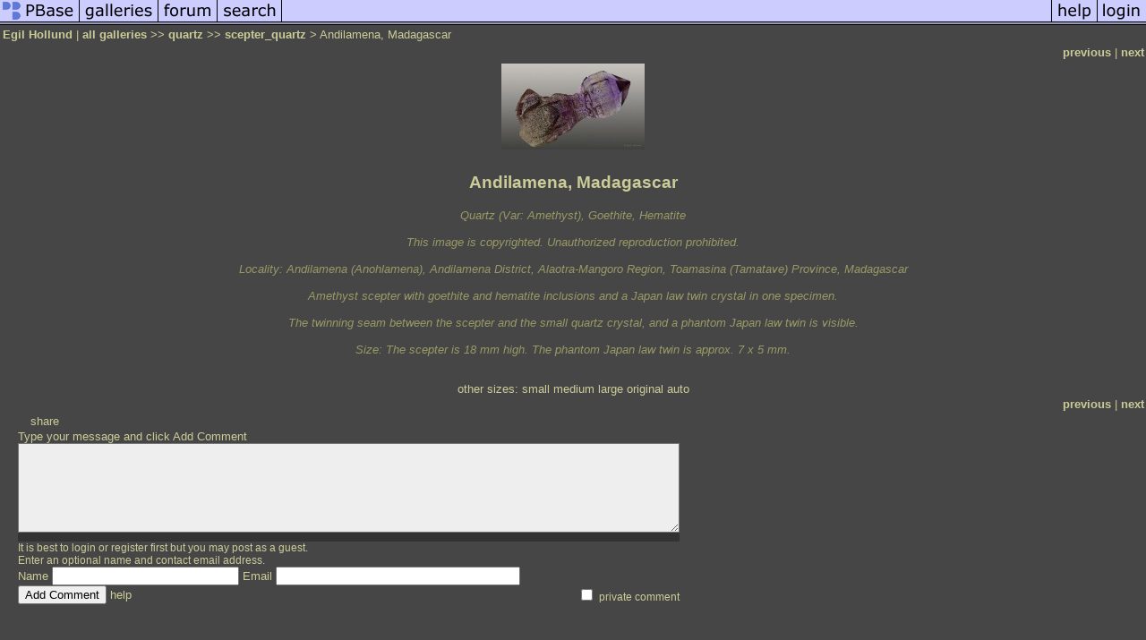

--- FILE ---
content_type: text/html; charset=ISO-8859-1
request_url: https://pbase.com/image/142813954
body_size: 2547
content:
<html lang="en-US"><head>
<title>Andilamena, Madagascar photo - Egil Hollund photos at pbase.com</title>
<link rel="stylesheet" type="text/css" href="https://ap1.pbase.com/styles/gallery2.v4.css">
<link rel="stylesheet" type="text/css" href="https://css.pbase.com/styles/16896.css">
<meta property="og:site_name" content="PBase"/>
<meta property="og:title" content="Andilamena, Madagascar by Egil Hollund"/>
<meta property="og:type" content="photo"/>
<meta property="og:image" content="https://a4.pbase.com/g2/88/1035988/3/142813954.eLmpdCJx.jpg"/>
<meta property="og:url" content="https://pbase.com/egil/image/142813954"/>
<meta property="fb:admins" content="1056217662"/>
<meta property="fb:page_id" content="204057099643592"/>
<meta name="pinterest" content="nopin" />
<script language="JavaScript" type="text/javascript" src="https://ap1.pbase.com/js/jquery-1.9.1.min.js"></script>
<script language="JavaScript" type="text/javascript" src="https://ap1.pbase.com/js/jquery.mobile.custom.min.js"></script>
<script language="JavaScript" type="text/javascript" src="https://ap1.pbase.com/js/ajaxRequestObject.js"></script>
<script language="JavaScript" type="text/javascript" src="https://ap1.pbase.com/js/ajaxVote.v2.js"></script>
<script language="JavaScript" type="text/javascript" src="https://ap1.pbase.com/js/comments.v9.js"></script>
</head><body>
<TABLE border=0 cellspacing=0 cellpadding=0 width="100%"><tr>
<td><A HREF="https://pbase.com" target="_top" title="pbase photos"><IMG src="https://ap1.pbase.com/site/m_pbase.gif" border=0 alt="photo sharing and upload"></A></td>
<td><A HREF="https://pbase.com/galleries" target="_top" title="recent picture uploads"><IMG src="https://ap1.pbase.com/site/m_g.gif" border=0 alt="picture albums"></A></td>
<td><A HREF="https://forum.pbase.com" target="_top" title="photography discussion forums"><IMG src="https://ap1.pbase.com/site/m_f.gif" border=0 alt="photo forums"></A></td>
<td><A HREF="https://pbase.com/search" target="_top" title="pbase photo search"><IMG src="https://ap1.pbase.com/site/m_s.gif" border=0 alt="search pictures"></A></td>
<td width="100%"><A HREF="https://pbase.com/galleries?view=popular" target="_top" title="popular photos"><IMG src="https://ap1.pbase.com/site/m_sp.gif" border=0 height="28" width="100%" alt="popular photos"></a></td>

<td><A HREF="https://pbase.com/help" target="_top" title="give me some help"><IMG src="https://ap1.pbase.com/site/m_h.gif" border=0 alt="photography help"></A></td>
<td><A HREF="https://pbase.com/login" target="_top" title="login to pbase"><IMG src="https://ap1.pbase.com/site/m_l.gif" border=0 alt="login"></A></td>
</tr></table>
<!-- END menu bar -->

<div id="imagepage" class="imagepage">
<div id="localmenu" class="localmenu">
  <table border=0>
    <tr>
      <td align=left >
      <a href="/egil/profile" title="goto egil's profile page">Egil Hollund</a> | 
<span class="treepath">
      <a href="/egil" title="view all of egil's galleries">all galleries</a> >> 
<a href="/egil/quartz">quartz</a> >>
 
      <a href="/egil/scepter_quartz" title="view thumbnails">scepter_quartz</a> > 
      Andilamena, Madagascar
</span>
      </td>
    </tr>
  </table>
</div>

<div id="slideshow" class="slideshow">
<table border=0 cellspacing=1 width="100%" >
<tr> <TD width="100%" nowrap>
<a href="/egil/image/142808299" class="prev_link" title="&larr; on keyboard">previous</a>
 | <a href="/egil/image/142822954" class="next_link" title="&rarr; on keyboard">next</a>
    </td>
  </tr>
</table>
</div>


<!-- BEGIN image table -->
<div id="image" class="image">
<table width=0 border=0 align="center" class="imagetable">
<TR><TD colspan=2>
<div id="imgdiv" class="" style="position:relative; width:160px; padding-bottom:96px; height:0; overflow:hidden; background:inherit;">
  <a href="/egil/scepter_quartz" >
    <IMG  class="display auto-size" src="https://a4.pbase.com/t2/88/1035988/4/142813954.eLmpdCJx.jpg" imgsize="small" imgx="160" imgy="96" border=0 ALT="Andilamena, Madagascar">
  </a>
</div>
</TD></TR>
<TR><TD align="left" valign=top>
<span class=date></span>
</TD>
<TD align="right"><span class=artist></span> </TD>
</TR></table>
</div>
<!-- END image table -->

<div id="imageinfo" class="imageinfo">
  <h3 class="title"><span class="title">Andilamena, Madagascar</span>
</h3>
  <div id="imagecaption" class="imagecaption">
  <p class="caption">
  Quartz (Var: Amethyst), Goethite, Hematite<br><br>This image is copyrighted. Unauthorized reproduction prohibited.<br><br>Locality: Andilamena (Anohlamena), Andilamena District, Alaotra-Mangoro Region, Toamasina (Tamatave) Province, Madagascar<br><br>Amethyst scepter with goethite and hematite inclusions and a Japan law twin crystal in one specimen.<br> <br>The twinning seam between the scepter and the small quartz crystal, and a phantom Japan law twin is visible.<br><br>Size: The scepter is 18 mm high. The phantom Japan law twin is approx. 7 x 5 mm.<br> 
  </p>
  </div>

  <div id="techinfo" class="techinfo">
  </div>

  <div id="othersizes" class="othersizes">
  <br>
  <span class="othersizes">other sizes: 
    <a href="/egil/image/142813954/small" title="160 x 96 pixels " rel="nofollow" imgurl="https://a4.pbase.com/t2/88/1035988/4/142813954.eLmpdCJx.jpg" imgx="160" imgy="96" imgsize="small">small</a> 
    <a href="/egil/image/142813954/medium" title="400 x 240 pixels " rel="nofollow" imgurl="https://a4.pbase.com/g2/88/1035988/3/142813954.eLmpdCJx.jpg" imgx="400" imgy="240" imgsize="medium">medium</a> 
    <a href="/egil/image/142813954/large" title="800 x 479 pixels " rel="nofollow" imgurl="https://a4.pbase.com/g2/88/1035988/2/142813954.eLmpdCJx.jpg" imgx="800" imgy="479" imgsize="large">large</a> 
    <a href="/egil/image/142813954/original" title="1710 x 1024 pixels " rel="nofollow" imgurl="https://a4.pbase.com/o6/88/1035988/1/142813954.KIEebxgP.FocusResultC84.jpg" imgx="1710" imgy="1024" imgsize="original">original</a> 
    <a href="#" title="Fit image to my window" rel="nofollow" id="auto_size" auto_size="Y" imgsize="auto">auto</a> 
  </span>
  <BR>
  </div>

<div id="slideshow" class="slideshow">
<table border=0 cellspacing=1 width="100%" >
<tr> <TD width="100%" nowrap>
<a href="/egil/image/142808299" class="prev_link" title="&larr; on keyboard">previous</a>
 | <a href="/egil/image/142822954" class="next_link" title="&rarr; on keyboard">next</a>
    </td>
  </tr>
</table>
</div>


</div>

<table border=0 cellspacing=0 cellpadding=2 width="95%" align=center >
<tr>
<td nowrap>

<span id="socialSharing">
  
  <a id="share" href="#" url="https://pbase.com/egil/image/142813954" rel="nofollow">share</a>
  <span id="socialSharingButtons" switch="off" style="display: none;"></span>
</span>
</td></tr></table>
<A name="comment_list" id="comment_list"></A>
<DIV class="comment_section">
<div id="commententry" style="display:none;">
  <FORM name="add_comment" action="/egil/image/142813954" method="POST" enctype="application/x-www-form-urlencoded">
  <table border=0 cellpadding=0 cellspacing=0>
    <tr><td colspan=2>Type your message and click Add Comment</td></tr>
    <tr>
    <td colspan=2 class="message_body">
      <textarea  name="message" rows="6" cols="90"></textarea>
    </td>
    </tr>
    <tr><td colspan=2><span class="small">
It is best to <a href="/login">login</a> or <a href="/register">register</a> first but you may post as a guest.<br>
Enter an optional name and contact email address.
    <span style="display:none;">Name <input type="text" name="comtitle" size=12 maxlength=24></span>
    </td></tr>
    <tr><td colspan=2>
Name <input type="text" name="guest_name" size=24 maxlength=32>
 Email <input type="text" name="guest_email" size=32 maxlength=64>
    </td></tr>
    <tr><td>
      <input type="submit" name="submit" value="Add Comment">
      <a href="/help/comments">help</a>
    </td>
    <td nowrap align="right">
      <input type="checkbox" name="private_flag" value="Y"> <span class="small">private comment</span>
    </td>
    </tr>
  </table>

  <input type="hidden" name="code" value="1">
  <input type="hidden" name="id" value="142813954">
  <input type="hidden" name="key" value="aaO2y6nPJiddQnKYOm23rm">
  </FORM>
</div>
<div id="commentlist">
</div>
<div id="commententry" style="">
  <FORM name="add_comment" action="/egil/image/142813954" method="POST" enctype="application/x-www-form-urlencoded">
  <table border=0 cellpadding=0 cellspacing=0>
    <tr><td colspan=2>Type your message and click Add Comment</td></tr>
    <tr>
    <td colspan=2 class="message_body">
      <textarea  name="message" rows="6" cols="90"></textarea>
    </td>
    </tr>
    <tr><td colspan=2><span class="small">
It is best to <a href="/login">login</a> or <a href="/register">register</a> first but you may post as a guest.<br>
Enter an optional name and contact email address.
    <span style="display:none;">Name <input type="text" name="comtitle" size=12 maxlength=24></span>
    </td></tr>
    <tr><td colspan=2>
Name <input type="text" name="guest_name" size=24 maxlength=32>
 Email <input type="text" name="guest_email" size=32 maxlength=64>
    </td></tr>
    <tr><td>
      <input type="submit" name="submit" value="Add Comment">
      <a href="/help/comments">help</a>
    </td>
    <td nowrap align="right">
      <input type="checkbox" name="private_flag" value="Y"> <span class="small">private comment</span>
    </td>
    </tr>
  </table>

  <input type="hidden" name="code" value="1">
  <input type="hidden" name="id" value="142813954">
  <input type="hidden" name="key" value="aaO2y6nPJiddQnKYOm23rm">
  </FORM>
</div>
</DIV>
</div>
<script src="https://ap1.pbase.com/js/jquery_form.js" type="text/javascript"></script>
<script src="https://ap1.pbase.com/js/social.js"></script>

</body>
</html>